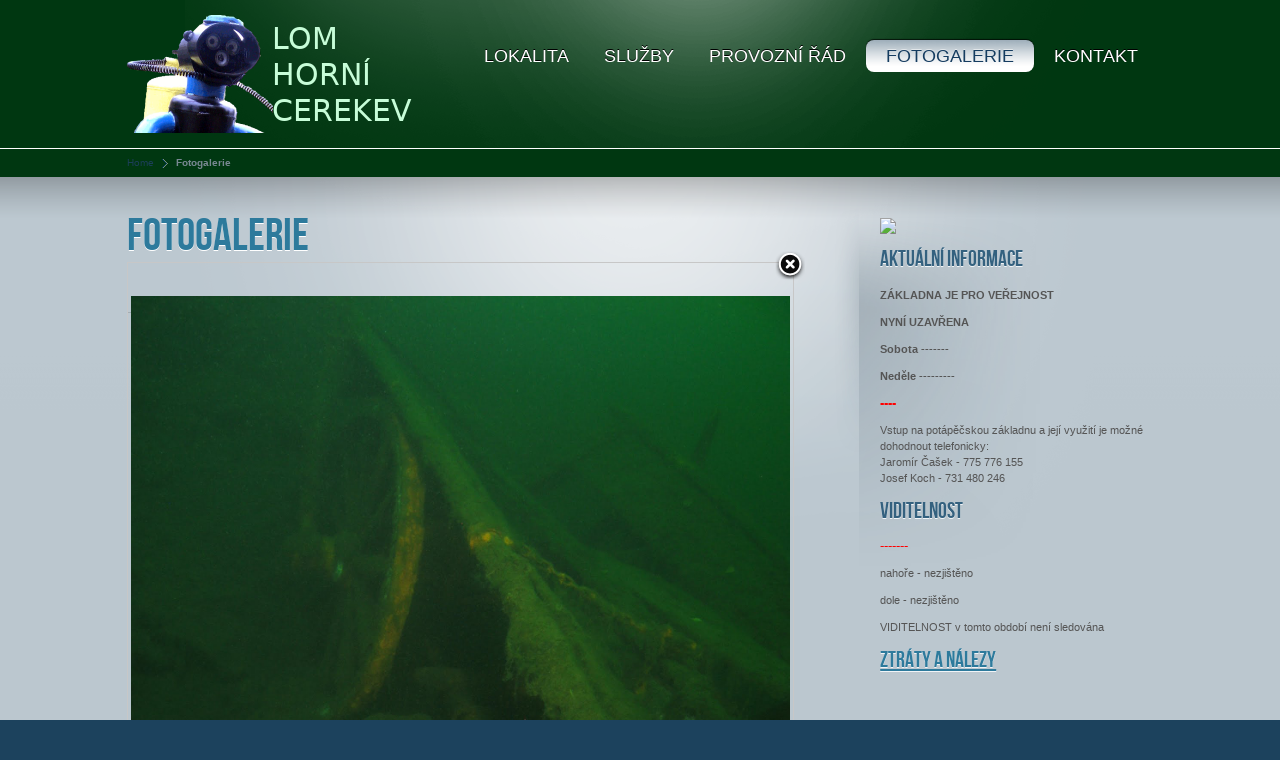

--- FILE ---
content_type: text/html; charset=utf-8
request_url: https://www.lomcerekev.cz/fotogalerie/?pic=galerie:-18
body_size: 8572
content:
<!doctype html>
<!--[if lt IE 7]> <html class="no-js lt-ie9 lt-ie8 lt-ie7" lang="en"> <![endif]-->
<!--[if IE 7]>    <html class="no-js lt-ie9 lt-ie8" lang="en"> <![endif]-->
<!--[if IE 8]>    <html class="no-js lt-ie9" lang="en"> <![endif]-->
<!--[if gt IE 8]><!--> <html class="no-js" lang="en"> <!--<![endif]-->
<head>
  <link rel="canonical" href="https://www.lomcerekev.cz/fotogalerie/" />
    <script type="text/javascript" src="https://www.lomcerekev.cz/plugins/i18n_gallery/js/jquery-1.11.2.min.js"></script>
    <script type="text/javascript" src="https://www.lomcerekev.cz/plugins/i18n_gallery/js/jquery-migrate-1.2.1.min.js"></script>
	<script type="text/javascript" src="https://www.lomcerekev.cz/plugins/i18n_gallery/js/jquery.mousewheel-3.0.4.pack.js"></script>
    <script type="text/javascript" src="https://www.lomcerekev.cz/plugins/i18n_gallery/js/jquery.fancybox-1.3.4.pack.js"></script>
    <link rel="stylesheet" href="https://www.lomcerekev.cz/plugins/i18n_gallery/css/jquery.fancybox-1.3.4.css" type="text/css" media="screen" charset="utf-8" />
    <style type="text/css">
      .gallery-fancybox * {
        margin: 0;
        padding: 0;
        border: 0 none;
        vertical-align: middle;
        text-align: center;
      }
      .gallery-fancybox .gallery-thumb {
        float: left;
        padding: 3px;
        border: solid 1px #C7C7C7;
        margin-right: 10px;
        margin-bottom: 10px;
      }
      .gallery-fancybox a {
        display: table-cell;
        text-decoration: none;
      }
      .gallery-fancybox .gallery-thumb .gallery-title {
        margin: 0;
        padding: 2px 5px;
      }
      .gallery-fancybox .gallery-image {
        float: left;
        padding: 3px;
        border: solid 1px #C7C7C7;
        max-width: 100%;
        position:relative;
      }
      .gallery-fancybox .gallery-image #fancybox-left, .gallery-fancybox .gallery-image #fancybox-right {
        display: block;
      }
      .gallery-fancybox .gallery-image a#fancybox-close {
        display: block;
        position: relative;
        float: right;
      }
      .gallery-fancybox div.pagify {
        clear: both;
        text-align: left;
      }
      .gallery-fancybox div.pagify a {
        display: inline;
        font-size: 18px;
        border: 0 none;
        text-decoration: none;
        color: #999999;
        padding: 0px 5px;
        margin: 0px 2px;
        border: 1px solid #999999;
        background-color: white;
      }
      .gallery-fancybox div.pagify a.current {
        color: #C5400E;
      }
    </style>
    <style type="text/css">
      .gallery-galerie.gallery-fancybox a {
         
      }
    </style>
	
  <link rel="shortcut icon" href="https://www.lomcerekev.cz/theme/mycompany/favicon.ico">
  <link rel="apple-touch-icon" href="https://www.lomcerekev.cz/theme/mycompany/apple-touch-icon.png">
  <meta charset="utf-8">
  <meta http-equiv="X-UA-Compatible" content="IE=edge,chrome=1">
	<title>
     Fotogalerie | 
      Lom Horní Cerekev  </title>
	<meta name="author" content="www.pixelofficer.sk">
	<meta name="viewport" content="width=device-width">
	<link rel="stylesheet" href="https://www.lomcerekev.cz/theme/mycompany/style.css">

	<script src="https://www.lomcerekev.cz/theme/mycompany/js/libs/modernizr-2.5.3-respond-1.1.0.min.js"></script>
</head>
<body>
	<div id="header-container">
		<div class="inheader">
    <header class="wrapper clearfix">
			<span id="title"><a href="https://www.lomcerekev.cz/" title="Lom Horní Cerekev"><img src="https://www.lomcerekev.cz/theme/mycompany/customize/logo.png" title="logo" /></a></span>
			<nav>
				<ul>
          <li class="lokalita"><a href="https://www.lomcerekev.cz/lokalita/" title="Lokalita">Lokalita</a></li>
<li class="sluzby"><a href="https://www.lomcerekev.cz/sluzby/" title="Poskytované služby">Služby</a></li>
<li class="rad"><a href="https://www.lomcerekev.cz/rad/" title="Provozní řád">Provozní řád</a></li>
<li class="fotogalerie current active"><a href="https://www.lomcerekev.cz/fotogalerie/" title="Fotogalerie">Fotogalerie</a></li>
<li class="kontakt"><a href="https://www.lomcerekev.cz/kontakt/" title="Kontakt">Kontakt</a></li>
   
				</ul>
			</nav>
		</header>
		</div>
	</div>
<!-- breadcrumbs --> 		     
  <div id="breadcrumbs-container">    
      <div class="breadcrumbs wrapper clearfix" >				   
        <a href="https://www.lomcerekev.cz/">Home</a> 
        <img src="https://www.lomcerekev.cz/theme/mycompany/img/arrow.png" alt=" - "> 
         <b>
          Fotogalerie</b>		     
      </div>
  </div>    
<!-- breadcrums end -->	<div id="main-container">
		<div class="inmain">
    <div id="main" class="wrapper clearfix">
			
			<article>
        <header>
          <h1>Fotogalerie</h1>
				</header>
				<section>
				      <div class="gallery gallery-fancybox gallery-galerie">
      <div class="gallery-image ">
        <a id="fancybox-close" href="https://www.lomcerekev.cz/fotogalerie/?" title="Back to overview"></a>      
        <h2></h2>
        <img src="https://www.lomcerekev.cz/data/uploads/galerie/img_8093.jpg" alt=""/>
                <a id="fancybox-left" href="https://www.lomcerekev.cz/fotogalerie/?pic=galerie:-17" title="Previous image"><span id="fancybox-left-ico" class="fancy-ico"></span></a>
        <a id="fancybox-right" href="https://www.lomcerekev.cz/fotogalerie/?pic=galerie:-19" title="Next image"><span id="fancybox-right-ico" class="fancy-ico"></span></a>
      </div>
    </div>

  
				</section>
			
			<p class="date">Published on <time datetime="2020-06-10" pubdate>June 10th, 2020</time></p>
      
      </article>
			
			<aside>
<!-- component start -->                             
          <div class="section">                   
            <a href="https://www.facebook.com/LomHorniCerekev"  target="_blank"><img src="https://upload.wikimedia.org/wikipedia/commons/1/1b/Facebook_icon.svg" width=100></a>               
          </div>  
          <div class="section">                   
            <h2>Aktuální informace</h2>
<p><b>ZÁKLADNA JE PRO VEŘEJNOST</b></p>
<p><b>NYNÍ UZAVŘENA</b></p>
<p><b>Sobota -------</b></p>
<p><b>Neděle ---------</b></p>
<p><b><font color="red" size="2">----</font> </b></p>
<p></p>
<p>Vstup na potápěčskou základnu a její využití je možné dohodnout telefonicky:<br>
Jaromír Čašek - 775 776 155<br>
Josef Koch - 731 480 246</p>

<h2> VIDITELNOST</h2>
<font color="red" size="2">-------</font>
<p>nahoře  - nezjištěno</p>
<p>dole - nezjištěno</p>
<p> VIDITELNOST v tomto období není sledována</p>
               
          </div>  
          <div class="section">                   
				<h2><a href="https://www.lomcerekev.cz/ztraty-nalezy">Ztráty a nálezy</a></h2>
<p><br><br></p>          </div>  
          <div class="section">                   
				<h2><a href="https://www.lomcerekev.cz/clen/">Vstup pro členy</a></h2>          </div>  
<!-- component end -->    
			</aside>
			
			
			
			
		</div> <!-- #main -->
		</div>
	</div> <!-- #main-container -->


	<div id="footer-container">
		<footer class="wrapper">
      
       <div class="socialicons">
<!--
 Social icons code
 Edit url  for each icons or create custom component or use plugin 
  -->       
      
 <!--
 end of Social icons code
 -->
        </div>
               
      
       <div id="navbottom">
         <ul>
           <li class="lokalita"><a href="https://www.lomcerekev.cz/lokalita/" title="Lokalita">Lokalita</a></li>
<li class="sluzby"><a href="https://www.lomcerekev.cz/sluzby/" title="Poskytované služby">Služby</a></li>
<li class="rad"><a href="https://www.lomcerekev.cz/rad/" title="Provozní řád">Provozní řád</a></li>
<li class="fotogalerie current active"><a href="https://www.lomcerekev.cz/fotogalerie/" title="Fotogalerie">Fotogalerie</a></li>
<li class="kontakt"><a href="https://www.lomcerekev.cz/kontakt/" title="Kontakt">Kontakt</a></li>
         </ul>
<!-- 
 Theme Credits
 Please consider keeping the links to the developer and GetSimple if you use this theme
-->   
        2026 
        <a href="https://www.lomcerekev.cz/" >
        Lom Horní Cerekev</a>          <br />

        <a href="http://get-simple.info/" target="_blank" >Powered by  GetSimple</a>             
       </div>

       
		</footer>
	</div>

<script src="https://www.lomcerekev.cz/theme/mycompany/js/script.js"></script>


</body>
</html>


--- FILE ---
content_type: text/css
request_url: https://www.lomcerekev.cz/theme/mycompany/style.css
body_size: 17857
content:
/*

myCompany theme for Getsimple CMS, created by PixelOfficer, 
www.pixelofficer.sk 

Based on: HTML5 Boilerplate CSS: h5bp.com/css
          Initializr by Jonathan Verrecchia - verekia.com/initializr/responsive-template   

Font Bebas Neue used with permission from Dharma Type 
Generated by Font Squirrel (http://www.fontsquirrel.com) on March 28, 2012 04:49:18 AM America/New_York 

*/


@font-face {
	font-family: 'BebasNeueRegular';
	src: url('font/BebasNeue-webfont.eot');
	src: url('font/BebasNeue-webfont.eot?#iefix') format('embedded-opentype'),         
       url('font/BebasNeue-webfont.woff') format('woff'),         
       url('font/BebasNeue-webfont.ttf') format('truetype'),         
       url('font/BebasNeue-webfont.svg#BebasNeueRegular') format('svg');
	font-weight: normal;
	font-style: normal;
}
/* 
=============================================================================   
h5bp.com/css   
========================================================================== 
*/
article, aside, details, figcaption, figure, footer, header, hgroup, nav, section {
	display: block;
}
audio, canvas, video {
	display: inline-block;
	*display: inline;
	*zoom: 1;
}
audio:not([controls]) {
	display: none;
}
[hidden] {
	display: none;
}
html {
	font-size: 100%;
	-webkit-text-size-adjust: 100%;
	-ms-text-size-adjust: 100%;
}
html, button, input, select, textarea {
	font-family: sans-serif;
	color: #444;
}
body {
	margin: 0;
	font-size: 1em;
	line-height: 1.4;
}
a {
	color: #2d7a9c;
}
a:visited {
	color: #195670;
}
a:hover {
	color: #c48d23;
}
a:focus {
	outline: thin dotted;
}
a:hover, a:active {
	outline: 0;
}
abbr[title] {
	border-bottom: 1px dotted;
}
b, strong {
	font-weight: bold;
}
blockquote {
	margin: 1em 40px;
}
dfn {
	font-style: italic;
}
hr {
	display: block;
	height: 1px;
	border: 0;
	border-top: 1px solid #ccc;
	margin: 1em 0;
	padding: 0;
}
ins {
	background: #ff9;
	color: #000;
	text-decoration: none;
}
mark {
	background: #ff0;
	color: #000;
	font-style: italic;
	font-weight: bold;
}
pre, code, kbd, samp {
	font-family: monospace, serif;
	_font-family: 'courier new', monospace;
	font-size: 1em;
}
pre {
	white-space: pre;
	white-space: pre-wrap;
	word-wrap: break-word;
}
q {
	quotes: none;
}
q:before, q:after {
	content: "";
	content: none;
}
small {
	font-size: 85%;
}
sub, sup {
	font-size: 75%;
	line-height: 0;
	position: relative;
	vertical-align: baseline;
}
sup {
	top: -0.5em;
}
sub {
	bottom: -0.25em;
}
ul, ol {
	margin: 1em 0;
	padding: 0 0 0 40px;
}
dd {
	margin: 0 0 0 40px;
}
nav ul, nav ol {
	list-style: none;
	list-style-image: none;
	margin: 0;
	padding: 0;
}
img {
	border: 0;
	-ms-interpolation-mode: bicubic;
	vertical-align: middle;
    max-width: 100%;
    height: auto;
}
svg:not(:root) {
	overflow: hidden;
}
figure {
	margin: 0;
}
form {
	margin: 0;
}
fieldset {
	border: 0;
	margin: 0;
	padding: 0;
}
label {
	cursor: pointer;
}
legend {
	border: 0;
	*margin-left: -7px;
	padding: 0;
	white-space: normal;
}
button, input, select, textarea {
	font-size: 100%;
	margin: 0;
	vertical-align: baseline;
	*vertical-align: middle;
}
button, input {
	line-height: normal;
}
button, input[type="button"], input[type="reset"], input[type="submit"] {
	cursor: pointer;
	-webkit-appearance: button;
	*overflow: visible;
}
button[disabled], input[disabled] {
	cursor: default;
}
input[type="checkbox"], input[type="radio"] {
	box-sizing: border-box;
	padding: 0;
	*width: 13px;
	*height: 13px;
}
input[type="search"] {
	-webkit-appearance: textfield;
	-moz-box-sizing: content-box;
	-webkit-box-sizing: content-box;
	box-sizing: content-box;
}
input[type="search"]::-webkit-search-decoration, input[type="search"]::-webkit-search-cancel-button {
	-webkit-appearance: none;
}
button::-moz-focus-inner, input::-moz-focus-inner {
	border: 0;
	padding: 0;
}
textarea {
	overflow: auto;
	vertical-align: top;
	resize: vertical;
}
input:valid, textarea:valid {
}
input:invalid, textarea:invalid {
	background-color: #f0dddd;
}
table {
	border-collapse: collapse;
	border-spacing: 0;
}
td {
	vertical-align: top;
}
.chromeframe {
	margin: 0.2em 0;
	background: #ccc;
	color: black;
	padding: 0.2em 0;
}
/* 
===== START ==========================================================   
*/
body {
	font: 13px/22px Verdana, Helvetica, Helvetica Neue, Arial;
	background-color: #1c425d
}
.wrapper {
	width: 90%;
	margin: 0 5%;
}
/* ===================    ALL: myCompany Theme   =================== */
#header-container {
	border-bottom: 1px solid #fff;
}
#footer-container {
	border-top:    1px solid #d0d8dd;
}
#header-container {
/*	background: #1c425d;*/
	background: #003711;
/*	background-image: url(img/bg_top.png);*/
	background-repeat: repeat-x;
	background-position: bottom;
}
#main-container {
	background: #bbc7cf;
	background-image: url(img/bg_main.png);
	background-repeat: repeat-x;
	background-position: top;
}
#footer-container {
	background: #003711;
/*	background-image: url(img/bg_bot.png);*/
	background-repeat: repeat-x;
	padding-top: 1px;
	min-height: 150px
}

#breadcrumbs-container {
/*	background-image: url(img/bg-bread.png);*/
	background-repeat: repeat-x;
	background-color: #003711;
/*	background-color: #a6b3bb;*/
/*	border-bottom: 1px rgba(23, 55, 78, 0.5) dashed;*/
}
#main aside {
	background: none;
}
#main aside img {
	max-width: 100%;
}
.inmain {
	background-image: url(img/bg_main2.png);
	background-repeat: no-repeat;
	background-position: top center;
}
.inheader {
	background-image: url(img/bg_top2.png);
	background-repeat: no-repeat;
	background-position: top center;
}
#title {
	color: white;
}
pre {
	padding: 10px;
	background-color: rgba(23,55,78,0.1);
	border-radius: 8px;
	font-size: 13px;
	line-height: 1.5em;
	border: 1px  rgba(23,55,78,0.9) dashed;
}

img.niceborder {
  background-color: white;
  padding: 8px;
  border: 1px solid #8d9aa2;
	-webkit-border-radius: 8px 8px 8px 8px;
	-moz-border-radius: 8px 8px 8px 8px;
	border-radius: 8px 8px 8px 8px;
	-moz-box-shadow: 0px 1px 2px rgba(0,0,0,0.5);
	-webkit-box-shadow: 0px 1px 2px rgba(0,0,0,0.5);
	box-shadow: 0px 1px 2px rgba(0,0,0,0.5);  
}

code {
  color: #005e84;
}

.breadcrumbs {
  font-size: 10px;
  padding: 3px;
  color: #788892; 
  vertical-align: middle; 
}

.breadcrumbs a{
  color: #1b3f58;
  text-decoration: none;
  padding-right: 5px;
  padding-left: 0px;
}

.breadcrumbs img {
  vertical-align: middle;
  margin-right: 5px;
}

.date {
  background-image: url(img/bg-date.png);
  background-repeat: no-repeat;
  padding-top: 5px;
  margin-top: 50px;
  color: #92a0aa;
  font-size: 10px;
}

.nicebox {
  display: block;
  background-image: url(img/bg-nicebox.png);
  background-repeat: no-repeat;
	border: 8px  #e4eaee solid;
  padding-left: 20px;
  padding-right: 20px;
  padding-bottom: 20px;
  margin: 10px auto;
  width: 80%;
  color: #e4eaee;
  background-color: #aab9c2;
  text-shadow: 0px -1px 0px #8d9aa2; 
	-webkit-border-radius: 8px 8px 8px 8px;
	-moz-border-radius: 8px 8px 8px 8px;
	border-radius: 8px 8px 8px 8px;
	-moz-box-shadow: 0px 1px 2px rgba(0,0,0,0.5);
	-webkit-box-shadow: 0px 1px 2px rgba(0,0,0,0.5);
	box-shadow: 0px 1px 2px rgba(0,0,0,0.5);   
}

.nicebox h2, .nicebox h3, .nicebox h4 {
  color: #34617F !important;
  padding-bottom: 5px;
  border-bottom: 1px solid #e4eaee;
}

/* ==============    MOBILE: Menu   ============== */
nav ul {
	margin-bottom: 7px;
}
nav a {
	display: block;
	margin-bottom: 0px;
	padding: 5px 0;
	font-size: 18px;
	text-align: center;
	text-decoration: none;
	font-weight: normal;
	text-transform: uppercase;
	color: white;
	text-shadow: 0px -1px 0px #000;
}
nav a:hover, nav a:visited {
	color: white;
}
nav a:hover {
	text-decoration: none;
	color: #c48d23;
}
nav li.current a {
	background-image: url(img/bg_menuitem.png);
	background-color: white;
	background-repeat: repeat-x;
	color: #153c60 !important;
	text-shadow: 0px -1px 0px #e2e7ea;
	-webkit-border-radius: 8px 8px 8px 8px;
	-moz-border-radius: 8px 8px 8px 8px;
	border-radius: 8px 8px 8px 8px;
	-moz-box-shadow: 0px -1px 1px rgba(0,0,0,0.7);
	-webkit-box-shadow: 0px -1px 1px rgba(0,0,0,0.7);
	box-shadow: 0px -1px 1px rgba(0,0,0,0.7);
}
#navbottom {
	font-size: 11px;
	line-height: 1.2em;
	padding-left: 10px;
	color: #4e616f
}
#navbottom a {
	color: #4e616f;
}
#navbottom a:hover, #navbottom li a:hover {
	color: #dbe1e5;
}
#navbottom ul {
	margin: 0px;
	padding: 0px;
	margin-bottom: 10px;
}
#navbottom ul li {
	display: inline;
}
#navbottom li a {
	text-decoration: none;
	color: #7b8790;
	padding-left: 0px;
	padding-right: 11px;
	margin-right: 11px;
	border-right: 1px solid #4e616f;
}
#navbottom li:last-child  a {
	border-right: 0px;
}
.logofooter {
	padding-bottom: 10px;
	margin-bottom: 10px;
	border-bottom: 1px solid #4c606f;
}
.socialicons {
	float: right;
}
.button {
	background-color: #164a6a;
	/*background-image: url(img/bg-button.png);
	background-repeat: repeat-x;  */
	background: -webkit-gradient(linear, left top, left bottom, from(#7491a4), to(#164a6a));
	background: -moz-linear-gradient(top,  #7491a4,  #164a6a);	
	padding: 10px 15px 10px 15px;
	line-height: 3.5em;
	color: white;
	white-space:nowrap;
	border-radius: 8px;
	text-decoration: none;
	text-shadow: 0px -1px 0px #000;
	-webkit-border-radius: 8px 8px 8px 8px;
	-moz-border-radius: 8px 8px 8px 8px;
	border-radius: 8px 8px 8px 8px;
	-moz-box-shadow: 0px 1px 1px rgba(0,0,0,0.7);
	-webkit-box-shadow: 0px 1px 1px rgba(0,0,0,0.7);
	box-shadow: inset 0 1px 1px rgba(255,255,255,0.8), 0 2px 1px rgba(0,0,0,0.50);
}
.button:hover {
	background-image: none;
	background-color: #132e40;
	background: -webkit-gradient(linear, left top, left bottom, from(#132e40), to(#244f6c));
	background: -moz-linear-gradient(top,  #132e40,  #244f6c);
	color: white;
}
.button:visited {
	color: white;
}

.green {
	background: -webkit-gradient(linear, left top, left bottom, from(#99b464), to(#657a3b));
	background: -moz-linear-gradient(top,  #99b464,  #657a3b);	 
}

.green:hover {
	background: -webkit-gradient(linear, left top, left bottom, from(#273e1e), to(#4a7539));
	background: -moz-linear-gradient(top,  #273e1e,  #4a7539);	 
}

.gold {
	background: -webkit-gradient(linear, left top, left bottom, from(#bd9542), to(#876722));
	background: -moz-linear-gradient(top,  #bd9542,  #876722);	 
}

.gold:hover {
	background: -webkit-gradient(linear, left top, left bottom, from(#876722), to(#62460d));
	background: -moz-linear-gradient(top,  #876722,  #62460d);	 
}

.download {
	background-image: url(img/ico-button-download.png);
  background-repeat: no-repeat;
  background-position: left center;
  padding: 5px;
  padding-left: 25px;
  margin-left: -5px;
  margin-right: 0px;
}

.ok {
	background-image: url(img/ico-button-ok.png);
  background-repeat: no-repeat;
  background-position: left center;
  padding: 5px;
  padding-left: 25px;
  margin-left: -5px;
  margin-right: 0px;
}

.cancel {
	background-image: url(img/ico-button-cancel.png);
  background-repeat: no-repeat;
  background-position: left center;
  padding: 5px;
  padding-left: 25px;
  margin-left: -5px;
  margin-right: 0px;
}

.star {
	background-image: url(img/ico-button-star.png);
  background-repeat: no-repeat;
  background-position: left center;
  padding: 5px;
  padding-left: 25px;
  margin-left: -5px;
  margin-right: 0px;
}

.next {
	background-image: url(img/ico-button-next.png);
  background-repeat: no-repeat;
  background-position: left center;
  padding: 5px;
  padding-left: 25px;
  margin-left: -5px;
  margin-right: 0px;
}

.back {
	background-image: url(img/ico-button-back.png);
  background-repeat: no-repeat;
  background-position: left center;
  padding: 5px;
  padding-left: 25px;
  margin-left: -5px;
  margin-right: 0px;
}






/* ==============    MOBILE: Main   ============== */
#main {
	padding: 20px 0;
}
#main h1, #main h2, #main h3, #main h4 {
	font-family: BebasNeueRegular, Arial, Helvetica, Sans-Serif;
	font-weight: normal;
	text-shadow: 0px 1px 0px #f0f4f7;
}
#main article h1 {
	font-size: 3.5em;
	line-height: 1.1em;
	color: #2d7a9c;
	margin-bottom: 0px;
	margin-top: 15px;
	text-shadow: 0px 1px 0px #fff;
}
#main article h2 {
	font-size: 3em;
	line-height: 1.1em;
	color: #555;
	color: #528ca7;
	margin-bottom: 10px;
}
#main article h3 {
	font-size: 1.8em;
	line-height: 1.1em;
	color: #739fb3;
	margin-bottom: 5px;
}
#main article h4 {
	font-size: 1.5em;
	line-height: 1.1em;
	color: #555;
	margin-bottom: 5px;
}
#main aside {
	color: #555;
	padding: 0px 5px 10px;
	background-image: url(img/bg-aside2.png);
	background-repeat: no-repeat;
	min-height: 129px;
	padding-top: 20px;
	font-size: 11px;
	line-height: 1.5em;
}
#main.frontpage aside {
	text-align: center;
	background-image: none;
}
#main aside h2 {
	color: #34617f;
	font-size: 2em;
}
#footer-container footer {
	color: white;
	padding: 20px 0;
}
/* ===============    ALL: IE Fixes   =============== */
.ie7 #title {
	padding-top: 20px;
}
/* 
===== Primary Styles ========================================================   
Author:   
========================================================================== 
*/

/* 
=============================================================================   
Media Queries   
========================================================================== 
*/

@media only screen and (min-width: 480px) {
/* ====================    INTERMEDIATE: Menu   ==================== */
nav a {
	margin-right: 5px;
	padding: 5px 15px 5px 15px;
	margin-bottom: 3;
}
nav li.current a {
	padding: 5px 20px 5px 20px;
	border-radius: 8px 8px 0px 0px;
}
nav li:first-child a {
	margin-left: 0;
}
nav li:last-child  a {
	margin-right: 0;
}
/* ========================    INTERMEDIATE: IE Fixes   ======================== */
nav ul li {
	display: inline;
	float: left;
}
.oldie nav a {
	margin: 0 0.7%;
}
}
@media only screen and (min-width: 768px) {
/* ====================    WIDE: CSS3 Effects   ==================== */
#header-container, #main aside {
}
/* ============    WIDE: Menu   ============ */
#title {
	float: left;
	margin-top: 15px;
	margin-bottom: 15px;
}
nav {
	float: right;
	width: 70%;
	padding-top: 40px;
	padding-bottom: 20px;
	text-align: right;
}
nav li.current a {
	border-radius: 8px 8px 8px 8px;
}
nav ul {
	float: right;
}
#navbottom {
	float: left;
}
.logofooter {
	float: left;
	border-bottom: 0px;
	border-right: 1px solid #4c606f;
}
/* ============    WIDE: Main   ============ */
#main.frontpage article {
	float: left;
	width: 38%;
	padding-top: 30px;
	padding-bottom: 30px;	
}
#main.frontpage aside {
	float: right;
	width: 56%;
	min-height: 100px;
}
#main.blank article {
	width: 100%;
}
#main article {
	width: 65%;
	float: left;
}
#main aside {
	width: 30%;
	float: right;
	background-image: url(img/bg-aside.png);
	background-repeat: no-repeat;
	min-height: 419px;
}
#main .section {
	padding-left: 40px;
}
}
@media only screen and (min-width: 1140px) {
/* ===============    Maximal Width   =============== */
.wrapper {
	width: 1026px;
/* 1140px - 10% for margins */
	margin: 0 auto;
}
}
/* =============================================================================   Non-Semantic Helper Classes   ========================================================================== */
.ir {
	display: block;
	border: 0;
	text-indent: -999em;
	overflow: hidden;
	background-color: transparent;
	background-repeat: no-repeat;
	text-align: left;
	direction: ltr;
	*line-height: 0;
}
.ir br {
	display: none;
}
.hidden {
	display: none !important;
	visibility: hidden;
}
.visuallyhidden {
	border: 0;
	clip: rect(0 0 0 0);
	height: 1px;
	margin: -1px;
	overflow: hidden;
	padding: 0;
	position: absolute;
	width: 1px;
}
.visuallyhidden.focusable:active, .visuallyhidden.focusable:focus {
	clip: auto;
	height: auto;
	margin: 0;
	overflow: visible;
	position: static;
	width: auto;
}
.invisible {
	visibility: hidden;
}
.clearfix:before, .clearfix:after {
	content: "";
	display: table;
}
.clearfix:after {
	clear: both;
}
.clearfix {
	*zoom: 1;
}
/* =============================================================================   Print Styles   ========================================================================== */
@media print {
* {
	background: transparent !important;
	color: black !important;
	box-shadow: none !important;
	text-shadow: none !important;
	filter: none !important;
	-ms-filter: none !important;
}
/* Black prints faster: h5bp.com/s */
a, a:visited {
	text-decoration: underline;
}
a[href]:after {
	content: " (" attr(href) ")";
}
abbr[title]:after {
	content: " (" attr(title) ")";
}
.ir a:after, a[href^="javascript:"]:after, a[href^="#"]:after {
	content: "";
}
/* Don't show links for images, or javascript/internal links */
pre, blockquote {
	border: 1px solid #999;
	page-break-inside: avoid;
}
thead {
	display: table-header-group;
}
/* h5bp.com/t */
tr, img {
	page-break-inside: avoid;
}
img {
	max-width: 100% !important;
}
img.scale-with-grid {
    max-width: 100%;
    height: auto;
}
@page {
	margin: 0.5cm;
}
p, h2, h3 {
	orphans: 3;
	widows: 3;
}
h2, h3 {
	page-break-after: avoid;
}
}
